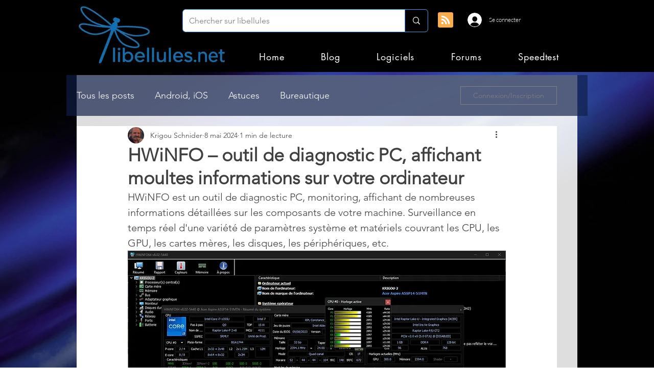

--- FILE ---
content_type: text/html; charset=utf-8
request_url: https://www.google.com/recaptcha/api2/aframe
body_size: 268
content:
<!DOCTYPE HTML><html><head><meta http-equiv="content-type" content="text/html; charset=UTF-8"></head><body><script nonce="Ak3vZ9_iVyY4MCTzrFnmYA">/** Anti-fraud and anti-abuse applications only. See google.com/recaptcha */ try{var clients={'sodar':'https://pagead2.googlesyndication.com/pagead/sodar?'};window.addEventListener("message",function(a){try{if(a.source===window.parent){var b=JSON.parse(a.data);var c=clients[b['id']];if(c){var d=document.createElement('img');d.src=c+b['params']+'&rc='+(localStorage.getItem("rc::a")?sessionStorage.getItem("rc::b"):"");window.document.body.appendChild(d);sessionStorage.setItem("rc::e",parseInt(sessionStorage.getItem("rc::e")||0)+1);localStorage.setItem("rc::h",'1769609700398');}}}catch(b){}});window.parent.postMessage("_grecaptcha_ready", "*");}catch(b){}</script></body></html>

--- FILE ---
content_type: application/javascript; charset=utf-8
request_url: https://fundingchoicesmessages.google.com/f/AGSKWxUZK7FieWHisyXumnvNZtdqOG1rEP9_Gps8N3ermyk5UTvkpQ32lQU1Jw17AtkWlAcX4DA34jupumoquHPZlA9rI9UqekuPmR75jMZ5Hc7v9zC_pJbfRs2TAfgTH3GU66uP1mBV9hbiyJMYdd1KwFp1lJ7fc2T8ysMoCzYRDtEDKmcg4BSow1xA6ZE=/_/ad5./prod/ads-/globaladprostyles.-publicidad./layout/ad.
body_size: -1285
content:
window['448be689-4399-4145-8a85-054fb7c0b456'] = true;